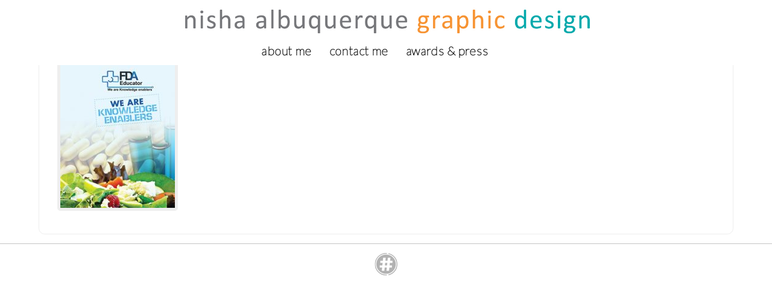

--- FILE ---
content_type: text/html; charset=UTF-8
request_url: https://nishaalbuquerque.com/tag/knowledge-enablers/
body_size: 6312
content:
<!DOCTYPE html>
<html lang="en-US">
<head>
<meta charset="UTF-8" />
<title>knowledge enablers Archives | Nisha Albuquerque</title>
<link rel="profile" href="https://gmpg.org/xfn/11" />
<link rel="stylesheet" type="text/css" media="all" href="https://nishaalbuquerque.com/wp-content/themes/hashcookies-barebones/style.css" />
<link rel="pingback" href="https://nishaalbuquerque.com/xmlrpc.php" />
<link href="https://fonts.googleapis.com/css?family=Source+Sans+Pro|Lato:100|Doppio+One|Libre+Baskerville" rel="stylesheet" type="text/css">
<link href="//maxcdn.bootstrapcdn.com/bootstrap/3.3.4/css/bootstrap.min.css" rel="stylesheet">
<link rel="stylesheet" href="//maxcdn.bootstrapcdn.com/font-awesome/4.3.0/css/font-awesome.min.css">



<meta name='robots' content='index, follow, max-image-preview:large, max-snippet:-1, max-video-preview:-1' />

	<!-- This site is optimized with the Yoast SEO plugin v24.0 - https://yoast.com/wordpress/plugins/seo/ -->
	<link rel="canonical" href="https://nishaalbuquerque.com/tag/knowledge-enablers/" />
	<meta property="og:locale" content="en_US" />
	<meta property="og:type" content="article" />
	<meta property="og:title" content="knowledge enablers Archives | Nisha Albuquerque" />
	<meta property="og:url" content="https://nishaalbuquerque.com/tag/knowledge-enablers/" />
	<meta property="og:site_name" content="Nisha Albuquerque" />
	<meta name="twitter:card" content="summary_large_image" />
	<script type="application/ld+json" class="yoast-schema-graph">{"@context":"https://schema.org","@graph":[{"@type":"CollectionPage","@id":"https://nishaalbuquerque.com/tag/knowledge-enablers/","url":"https://nishaalbuquerque.com/tag/knowledge-enablers/","name":"knowledge enablers Archives | Nisha Albuquerque","isPartOf":{"@id":"https://nishaalbuquerque.com/#website"},"primaryImageOfPage":{"@id":"https://nishaalbuquerque.com/tag/knowledge-enablers/#primaryimage"},"image":{"@id":"https://nishaalbuquerque.com/tag/knowledge-enablers/#primaryimage"},"thumbnailUrl":"https://nishaalbuquerque.com/wp-content/uploads/2016/07/1A.jpg","breadcrumb":{"@id":"https://nishaalbuquerque.com/tag/knowledge-enablers/#breadcrumb"},"inLanguage":"en-US"},{"@type":"ImageObject","inLanguage":"en-US","@id":"https://nishaalbuquerque.com/tag/knowledge-enablers/#primaryimage","url":"https://nishaalbuquerque.com/wp-content/uploads/2016/07/1A.jpg","contentUrl":"https://nishaalbuquerque.com/wp-content/uploads/2016/07/1A.jpg","width":398,"height":533},{"@type":"BreadcrumbList","@id":"https://nishaalbuquerque.com/tag/knowledge-enablers/#breadcrumb","itemListElement":[{"@type":"ListItem","position":1,"name":"Home","item":"https://nishaalbuquerque.com/"},{"@type":"ListItem","position":2,"name":"knowledge enablers"}]},{"@type":"WebSite","@id":"https://nishaalbuquerque.com/#website","url":"https://nishaalbuquerque.com/","name":"Nisha Albuquerque","description":"Freelance graphic designer India","potentialAction":[{"@type":"SearchAction","target":{"@type":"EntryPoint","urlTemplate":"https://nishaalbuquerque.com/?s={search_term_string}"},"query-input":{"@type":"PropertyValueSpecification","valueRequired":true,"valueName":"search_term_string"}}],"inLanguage":"en-US"}]}</script>
	<!-- / Yoast SEO plugin. -->


<link rel="alternate" type="application/rss+xml" title="Nisha Albuquerque &raquo; Feed" href="https://nishaalbuquerque.com/feed/" />
<link rel="alternate" type="application/rss+xml" title="Nisha Albuquerque &raquo; Comments Feed" href="https://nishaalbuquerque.com/comments/feed/" />
<link rel="alternate" type="application/rss+xml" title="Nisha Albuquerque &raquo; knowledge enablers Tag Feed" href="https://nishaalbuquerque.com/tag/knowledge-enablers/feed/" />
<script type="text/javascript">
/* <![CDATA[ */
window._wpemojiSettings = {"baseUrl":"https:\/\/s.w.org\/images\/core\/emoji\/15.0.3\/72x72\/","ext":".png","svgUrl":"https:\/\/s.w.org\/images\/core\/emoji\/15.0.3\/svg\/","svgExt":".svg","source":{"concatemoji":"https:\/\/nishaalbuquerque.com\/wp-includes\/js\/wp-emoji-release.min.js?ver=a604cabe710f15889ebebce39ac14881"}};
/*! This file is auto-generated */
!function(i,n){var o,s,e;function c(e){try{var t={supportTests:e,timestamp:(new Date).valueOf()};sessionStorage.setItem(o,JSON.stringify(t))}catch(e){}}function p(e,t,n){e.clearRect(0,0,e.canvas.width,e.canvas.height),e.fillText(t,0,0);var t=new Uint32Array(e.getImageData(0,0,e.canvas.width,e.canvas.height).data),r=(e.clearRect(0,0,e.canvas.width,e.canvas.height),e.fillText(n,0,0),new Uint32Array(e.getImageData(0,0,e.canvas.width,e.canvas.height).data));return t.every(function(e,t){return e===r[t]})}function u(e,t,n){switch(t){case"flag":return n(e,"\ud83c\udff3\ufe0f\u200d\u26a7\ufe0f","\ud83c\udff3\ufe0f\u200b\u26a7\ufe0f")?!1:!n(e,"\ud83c\uddfa\ud83c\uddf3","\ud83c\uddfa\u200b\ud83c\uddf3")&&!n(e,"\ud83c\udff4\udb40\udc67\udb40\udc62\udb40\udc65\udb40\udc6e\udb40\udc67\udb40\udc7f","\ud83c\udff4\u200b\udb40\udc67\u200b\udb40\udc62\u200b\udb40\udc65\u200b\udb40\udc6e\u200b\udb40\udc67\u200b\udb40\udc7f");case"emoji":return!n(e,"\ud83d\udc26\u200d\u2b1b","\ud83d\udc26\u200b\u2b1b")}return!1}function f(e,t,n){var r="undefined"!=typeof WorkerGlobalScope&&self instanceof WorkerGlobalScope?new OffscreenCanvas(300,150):i.createElement("canvas"),a=r.getContext("2d",{willReadFrequently:!0}),o=(a.textBaseline="top",a.font="600 32px Arial",{});return e.forEach(function(e){o[e]=t(a,e,n)}),o}function t(e){var t=i.createElement("script");t.src=e,t.defer=!0,i.head.appendChild(t)}"undefined"!=typeof Promise&&(o="wpEmojiSettingsSupports",s=["flag","emoji"],n.supports={everything:!0,everythingExceptFlag:!0},e=new Promise(function(e){i.addEventListener("DOMContentLoaded",e,{once:!0})}),new Promise(function(t){var n=function(){try{var e=JSON.parse(sessionStorage.getItem(o));if("object"==typeof e&&"number"==typeof e.timestamp&&(new Date).valueOf()<e.timestamp+604800&&"object"==typeof e.supportTests)return e.supportTests}catch(e){}return null}();if(!n){if("undefined"!=typeof Worker&&"undefined"!=typeof OffscreenCanvas&&"undefined"!=typeof URL&&URL.createObjectURL&&"undefined"!=typeof Blob)try{var e="postMessage("+f.toString()+"("+[JSON.stringify(s),u.toString(),p.toString()].join(",")+"));",r=new Blob([e],{type:"text/javascript"}),a=new Worker(URL.createObjectURL(r),{name:"wpTestEmojiSupports"});return void(a.onmessage=function(e){c(n=e.data),a.terminate(),t(n)})}catch(e){}c(n=f(s,u,p))}t(n)}).then(function(e){for(var t in e)n.supports[t]=e[t],n.supports.everything=n.supports.everything&&n.supports[t],"flag"!==t&&(n.supports.everythingExceptFlag=n.supports.everythingExceptFlag&&n.supports[t]);n.supports.everythingExceptFlag=n.supports.everythingExceptFlag&&!n.supports.flag,n.DOMReady=!1,n.readyCallback=function(){n.DOMReady=!0}}).then(function(){return e}).then(function(){var e;n.supports.everything||(n.readyCallback(),(e=n.source||{}).concatemoji?t(e.concatemoji):e.wpemoji&&e.twemoji&&(t(e.twemoji),t(e.wpemoji)))}))}((window,document),window._wpemojiSettings);
/* ]]> */
</script>

<style id='wp-emoji-styles-inline-css' type='text/css'>

	img.wp-smiley, img.emoji {
		display: inline !important;
		border: none !important;
		box-shadow: none !important;
		height: 1em !important;
		width: 1em !important;
		margin: 0 0.07em !important;
		vertical-align: -0.1em !important;
		background: none !important;
		padding: 0 !important;
	}
</style>
<link rel='stylesheet' id='wp-block-library-css' href='https://nishaalbuquerque.com/wp-includes/css/dist/block-library/style.min.css?ver=a604cabe710f15889ebebce39ac14881' type='text/css' media='all' />
<style id='classic-theme-styles-inline-css' type='text/css'>
/*! This file is auto-generated */
.wp-block-button__link{color:#fff;background-color:#32373c;border-radius:9999px;box-shadow:none;text-decoration:none;padding:calc(.667em + 2px) calc(1.333em + 2px);font-size:1.125em}.wp-block-file__button{background:#32373c;color:#fff;text-decoration:none}
</style>
<style id='global-styles-inline-css' type='text/css'>
body{--wp--preset--color--black: #000000;--wp--preset--color--cyan-bluish-gray: #abb8c3;--wp--preset--color--white: #ffffff;--wp--preset--color--pale-pink: #f78da7;--wp--preset--color--vivid-red: #cf2e2e;--wp--preset--color--luminous-vivid-orange: #ff6900;--wp--preset--color--luminous-vivid-amber: #fcb900;--wp--preset--color--light-green-cyan: #7bdcb5;--wp--preset--color--vivid-green-cyan: #00d084;--wp--preset--color--pale-cyan-blue: #8ed1fc;--wp--preset--color--vivid-cyan-blue: #0693e3;--wp--preset--color--vivid-purple: #9b51e0;--wp--preset--gradient--vivid-cyan-blue-to-vivid-purple: linear-gradient(135deg,rgba(6,147,227,1) 0%,rgb(155,81,224) 100%);--wp--preset--gradient--light-green-cyan-to-vivid-green-cyan: linear-gradient(135deg,rgb(122,220,180) 0%,rgb(0,208,130) 100%);--wp--preset--gradient--luminous-vivid-amber-to-luminous-vivid-orange: linear-gradient(135deg,rgba(252,185,0,1) 0%,rgba(255,105,0,1) 100%);--wp--preset--gradient--luminous-vivid-orange-to-vivid-red: linear-gradient(135deg,rgba(255,105,0,1) 0%,rgb(207,46,46) 100%);--wp--preset--gradient--very-light-gray-to-cyan-bluish-gray: linear-gradient(135deg,rgb(238,238,238) 0%,rgb(169,184,195) 100%);--wp--preset--gradient--cool-to-warm-spectrum: linear-gradient(135deg,rgb(74,234,220) 0%,rgb(151,120,209) 20%,rgb(207,42,186) 40%,rgb(238,44,130) 60%,rgb(251,105,98) 80%,rgb(254,248,76) 100%);--wp--preset--gradient--blush-light-purple: linear-gradient(135deg,rgb(255,206,236) 0%,rgb(152,150,240) 100%);--wp--preset--gradient--blush-bordeaux: linear-gradient(135deg,rgb(254,205,165) 0%,rgb(254,45,45) 50%,rgb(107,0,62) 100%);--wp--preset--gradient--luminous-dusk: linear-gradient(135deg,rgb(255,203,112) 0%,rgb(199,81,192) 50%,rgb(65,88,208) 100%);--wp--preset--gradient--pale-ocean: linear-gradient(135deg,rgb(255,245,203) 0%,rgb(182,227,212) 50%,rgb(51,167,181) 100%);--wp--preset--gradient--electric-grass: linear-gradient(135deg,rgb(202,248,128) 0%,rgb(113,206,126) 100%);--wp--preset--gradient--midnight: linear-gradient(135deg,rgb(2,3,129) 0%,rgb(40,116,252) 100%);--wp--preset--font-size--small: 13px;--wp--preset--font-size--medium: 20px;--wp--preset--font-size--large: 36px;--wp--preset--font-size--x-large: 42px;--wp--preset--spacing--20: 0.44rem;--wp--preset--spacing--30: 0.67rem;--wp--preset--spacing--40: 1rem;--wp--preset--spacing--50: 1.5rem;--wp--preset--spacing--60: 2.25rem;--wp--preset--spacing--70: 3.38rem;--wp--preset--spacing--80: 5.06rem;--wp--preset--shadow--natural: 6px 6px 9px rgba(0, 0, 0, 0.2);--wp--preset--shadow--deep: 12px 12px 50px rgba(0, 0, 0, 0.4);--wp--preset--shadow--sharp: 6px 6px 0px rgba(0, 0, 0, 0.2);--wp--preset--shadow--outlined: 6px 6px 0px -3px rgba(255, 255, 255, 1), 6px 6px rgba(0, 0, 0, 1);--wp--preset--shadow--crisp: 6px 6px 0px rgba(0, 0, 0, 1);}:where(.is-layout-flex){gap: 0.5em;}:where(.is-layout-grid){gap: 0.5em;}body .is-layout-flex{display: flex;}body .is-layout-flex{flex-wrap: wrap;align-items: center;}body .is-layout-flex > *{margin: 0;}body .is-layout-grid{display: grid;}body .is-layout-grid > *{margin: 0;}:where(.wp-block-columns.is-layout-flex){gap: 2em;}:where(.wp-block-columns.is-layout-grid){gap: 2em;}:where(.wp-block-post-template.is-layout-flex){gap: 1.25em;}:where(.wp-block-post-template.is-layout-grid){gap: 1.25em;}.has-black-color{color: var(--wp--preset--color--black) !important;}.has-cyan-bluish-gray-color{color: var(--wp--preset--color--cyan-bluish-gray) !important;}.has-white-color{color: var(--wp--preset--color--white) !important;}.has-pale-pink-color{color: var(--wp--preset--color--pale-pink) !important;}.has-vivid-red-color{color: var(--wp--preset--color--vivid-red) !important;}.has-luminous-vivid-orange-color{color: var(--wp--preset--color--luminous-vivid-orange) !important;}.has-luminous-vivid-amber-color{color: var(--wp--preset--color--luminous-vivid-amber) !important;}.has-light-green-cyan-color{color: var(--wp--preset--color--light-green-cyan) !important;}.has-vivid-green-cyan-color{color: var(--wp--preset--color--vivid-green-cyan) !important;}.has-pale-cyan-blue-color{color: var(--wp--preset--color--pale-cyan-blue) !important;}.has-vivid-cyan-blue-color{color: var(--wp--preset--color--vivid-cyan-blue) !important;}.has-vivid-purple-color{color: var(--wp--preset--color--vivid-purple) !important;}.has-black-background-color{background-color: var(--wp--preset--color--black) !important;}.has-cyan-bluish-gray-background-color{background-color: var(--wp--preset--color--cyan-bluish-gray) !important;}.has-white-background-color{background-color: var(--wp--preset--color--white) !important;}.has-pale-pink-background-color{background-color: var(--wp--preset--color--pale-pink) !important;}.has-vivid-red-background-color{background-color: var(--wp--preset--color--vivid-red) !important;}.has-luminous-vivid-orange-background-color{background-color: var(--wp--preset--color--luminous-vivid-orange) !important;}.has-luminous-vivid-amber-background-color{background-color: var(--wp--preset--color--luminous-vivid-amber) !important;}.has-light-green-cyan-background-color{background-color: var(--wp--preset--color--light-green-cyan) !important;}.has-vivid-green-cyan-background-color{background-color: var(--wp--preset--color--vivid-green-cyan) !important;}.has-pale-cyan-blue-background-color{background-color: var(--wp--preset--color--pale-cyan-blue) !important;}.has-vivid-cyan-blue-background-color{background-color: var(--wp--preset--color--vivid-cyan-blue) !important;}.has-vivid-purple-background-color{background-color: var(--wp--preset--color--vivid-purple) !important;}.has-black-border-color{border-color: var(--wp--preset--color--black) !important;}.has-cyan-bluish-gray-border-color{border-color: var(--wp--preset--color--cyan-bluish-gray) !important;}.has-white-border-color{border-color: var(--wp--preset--color--white) !important;}.has-pale-pink-border-color{border-color: var(--wp--preset--color--pale-pink) !important;}.has-vivid-red-border-color{border-color: var(--wp--preset--color--vivid-red) !important;}.has-luminous-vivid-orange-border-color{border-color: var(--wp--preset--color--luminous-vivid-orange) !important;}.has-luminous-vivid-amber-border-color{border-color: var(--wp--preset--color--luminous-vivid-amber) !important;}.has-light-green-cyan-border-color{border-color: var(--wp--preset--color--light-green-cyan) !important;}.has-vivid-green-cyan-border-color{border-color: var(--wp--preset--color--vivid-green-cyan) !important;}.has-pale-cyan-blue-border-color{border-color: var(--wp--preset--color--pale-cyan-blue) !important;}.has-vivid-cyan-blue-border-color{border-color: var(--wp--preset--color--vivid-cyan-blue) !important;}.has-vivid-purple-border-color{border-color: var(--wp--preset--color--vivid-purple) !important;}.has-vivid-cyan-blue-to-vivid-purple-gradient-background{background: var(--wp--preset--gradient--vivid-cyan-blue-to-vivid-purple) !important;}.has-light-green-cyan-to-vivid-green-cyan-gradient-background{background: var(--wp--preset--gradient--light-green-cyan-to-vivid-green-cyan) !important;}.has-luminous-vivid-amber-to-luminous-vivid-orange-gradient-background{background: var(--wp--preset--gradient--luminous-vivid-amber-to-luminous-vivid-orange) !important;}.has-luminous-vivid-orange-to-vivid-red-gradient-background{background: var(--wp--preset--gradient--luminous-vivid-orange-to-vivid-red) !important;}.has-very-light-gray-to-cyan-bluish-gray-gradient-background{background: var(--wp--preset--gradient--very-light-gray-to-cyan-bluish-gray) !important;}.has-cool-to-warm-spectrum-gradient-background{background: var(--wp--preset--gradient--cool-to-warm-spectrum) !important;}.has-blush-light-purple-gradient-background{background: var(--wp--preset--gradient--blush-light-purple) !important;}.has-blush-bordeaux-gradient-background{background: var(--wp--preset--gradient--blush-bordeaux) !important;}.has-luminous-dusk-gradient-background{background: var(--wp--preset--gradient--luminous-dusk) !important;}.has-pale-ocean-gradient-background{background: var(--wp--preset--gradient--pale-ocean) !important;}.has-electric-grass-gradient-background{background: var(--wp--preset--gradient--electric-grass) !important;}.has-midnight-gradient-background{background: var(--wp--preset--gradient--midnight) !important;}.has-small-font-size{font-size: var(--wp--preset--font-size--small) !important;}.has-medium-font-size{font-size: var(--wp--preset--font-size--medium) !important;}.has-large-font-size{font-size: var(--wp--preset--font-size--large) !important;}.has-x-large-font-size{font-size: var(--wp--preset--font-size--x-large) !important;}
.wp-block-navigation a:where(:not(.wp-element-button)){color: inherit;}
:where(.wp-block-post-template.is-layout-flex){gap: 1.25em;}:where(.wp-block-post-template.is-layout-grid){gap: 1.25em;}
:where(.wp-block-columns.is-layout-flex){gap: 2em;}:where(.wp-block-columns.is-layout-grid){gap: 2em;}
.wp-block-pullquote{font-size: 1.5em;line-height: 1.6;}
</style>
<link rel="https://api.w.org/" href="https://nishaalbuquerque.com/wp-json/" /><link rel="alternate" type="application/json" href="https://nishaalbuquerque.com/wp-json/wp/v2/tags/442" /><link rel="EditURI" type="application/rsd+xml" title="RSD" href="https://nishaalbuquerque.com/xmlrpc.php?rsd" />

<script type="text/javascript">
(function(url){
	if(/(?:Chrome\/26\.0\.1410\.63 Safari\/537\.31|WordfenceTestMonBot)/.test(navigator.userAgent)){ return; }
	var addEvent = function(evt, handler) {
		if (window.addEventListener) {
			document.addEventListener(evt, handler, false);
		} else if (window.attachEvent) {
			document.attachEvent('on' + evt, handler);
		}
	};
	var removeEvent = function(evt, handler) {
		if (window.removeEventListener) {
			document.removeEventListener(evt, handler, false);
		} else if (window.detachEvent) {
			document.detachEvent('on' + evt, handler);
		}
	};
	var evts = 'contextmenu dblclick drag dragend dragenter dragleave dragover dragstart drop keydown keypress keyup mousedown mousemove mouseout mouseover mouseup mousewheel scroll'.split(' ');
	var logHuman = function() {
		if (window.wfLogHumanRan) { return; }
		window.wfLogHumanRan = true;
		var wfscr = document.createElement('script');
		wfscr.type = 'text/javascript';
		wfscr.async = true;
		wfscr.src = url + '&r=' + Math.random();
		(document.getElementsByTagName('head')[0]||document.getElementsByTagName('body')[0]).appendChild(wfscr);
		for (var i = 0; i < evts.length; i++) {
			removeEvent(evts[i], logHuman);
		}
	};
	for (var i = 0; i < evts.length; i++) {
		addEvent(evts[i], logHuman);
	}
})('//nishaalbuquerque.com/?wordfence_lh=1&hid=8496407D53725C4E4394902773523547');
</script></head>
  
<body data-rsssl=1 class="archive tag tag-knowledge-enablers tag-442">
<header id="masthead">
    <h1><a href="https://nishaalbuquerque.com"><img src="https://nishaalbuquerque.com/wp-content/themes/hashcookies-barebones/images/nisha-logo.png" /></a>
    </h1>
    <div id="header-nav-link" >
        <a href="../#about" class="scrollTo">About Me</a>
        <a href="../#contact" class="scrollTo">Contact Me</a>
        <a href="../awards-press/" class="scrollTo">Awards & Press</a>
    </div>
</header>
		<h1>Tag Archives: knowledge enablers</h1>

 

<div id="inner-wrap">
		<div id="post-2110" class="post-2110 post type-post status-publish format-standard has-post-thumbnail hentry category-corporate tag-cd tag-cover tag-docket-folder tag-fda-educator tag-knowledge-enablers tag-label">

					<div class="feature-image">
					    <img width="224" height="300" src="https://nishaalbuquerque.com/wp-content/uploads/2016/07/1A-224x300.jpg" class="attachment-medium size-medium wp-post-image" alt="" decoding="async" fetchpriority="high" srcset="https://nishaalbuquerque.com/wp-content/uploads/2016/07/1A-224x300.jpg 224w, https://nishaalbuquerque.com/wp-content/uploads/2016/07/1A.jpg 398w" sizes="(max-width: 224px) 100vw, 224px" />					</div>
					<h2><a href="https://nishaalbuquerque.com/fda-educator-docket-folder-cd-label-cover/">FDA Educator – Docket Folder, CD Label &#038; Cover</a></h2>

						
		</div>


    </div>

	<aside>
		<ul>

<li><form role="search" method="get" id="searchform" class="searchform" action="https://nishaalbuquerque.com/">
				<div>
					<label class="screen-reader-text" for="s">Search for:</label>
					<input type="text" value="" name="s" id="s" />
					<input type="submit" id="searchsubmit" value="Search" />
				</div>
			</form></li>
		<li>
		<h3>Recent Posts</h3>
		<ul>
											<li>
					<a href="https://nishaalbuquerque.com/gtb-nagar-the-ethnicity-coffee-table-book/">GTB Nagar The Ethnicity – Coffee Table Book</a>
									</li>
											<li>
					<a href="https://nishaalbuquerque.com/man-of-miracles-st-francis-xavier-coffee-table-book-cover/">Man of Miracles St Francis Xavier – Coffee Table Book Cover</a>
									</li>
											<li>
					<a href="https://nishaalbuquerque.com/impact-report/">Impact – Report</a>
									</li>
											<li>
					<a href="https://nishaalbuquerque.com/chouhan-builders-logo/">Chouhan Builders – Logo</a>
									</li>
											<li>
					<a href="https://nishaalbuquerque.com/capital-p-property-solutions-logo/">Capital P Property Solutions – Logo</a>
									</li>
					</ul>

		</li><li><h3>Recent Comments</h3><ul id="recentcomments"></ul></li><li><h3>Archives</h3>
			<ul>
					<li><a href='https://nishaalbuquerque.com/2025/10/'>October 2025</a></li>
	<li><a href='https://nishaalbuquerque.com/2025/02/'>February 2025</a></li>
	<li><a href='https://nishaalbuquerque.com/2024/10/'>October 2024</a></li>
	<li><a href='https://nishaalbuquerque.com/2023/03/'>March 2023</a></li>
	<li><a href='https://nishaalbuquerque.com/2023/01/'>January 2023</a></li>
	<li><a href='https://nishaalbuquerque.com/2020/03/'>March 2020</a></li>
	<li><a href='https://nishaalbuquerque.com/2018/02/'>February 2018</a></li>
	<li><a href='https://nishaalbuquerque.com/2018/01/'>January 2018</a></li>
	<li><a href='https://nishaalbuquerque.com/2017/10/'>October 2017</a></li>
	<li><a href='https://nishaalbuquerque.com/2017/09/'>September 2017</a></li>
	<li><a href='https://nishaalbuquerque.com/2017/05/'>May 2017</a></li>
	<li><a href='https://nishaalbuquerque.com/2017/04/'>April 2017</a></li>
	<li><a href='https://nishaalbuquerque.com/2017/02/'>February 2017</a></li>
	<li><a href='https://nishaalbuquerque.com/2017/01/'>January 2017</a></li>
	<li><a href='https://nishaalbuquerque.com/2016/11/'>November 2016</a></li>
	<li><a href='https://nishaalbuquerque.com/2016/09/'>September 2016</a></li>
	<li><a href='https://nishaalbuquerque.com/2016/07/'>July 2016</a></li>
	<li><a href='https://nishaalbuquerque.com/2016/06/'>June 2016</a></li>
	<li><a href='https://nishaalbuquerque.com/2016/05/'>May 2016</a></li>
	<li><a href='https://nishaalbuquerque.com/2016/04/'>April 2016</a></li>
	<li><a href='https://nishaalbuquerque.com/2016/03/'>March 2016</a></li>
	<li><a href='https://nishaalbuquerque.com/2016/02/'>February 2016</a></li>
	<li><a href='https://nishaalbuquerque.com/2016/01/'>January 2016</a></li>
	<li><a href='https://nishaalbuquerque.com/2015/10/'>October 2015</a></li>
	<li><a href='https://nishaalbuquerque.com/2015/07/'>July 2015</a></li>
	<li><a href='https://nishaalbuquerque.com/2015/06/'>June 2015</a></li>
	<li><a href='https://nishaalbuquerque.com/2015/04/'>April 2015</a></li>
	<li><a href='https://nishaalbuquerque.com/2015/03/'>March 2015</a></li>
	<li><a href='https://nishaalbuquerque.com/2015/01/'>January 2015</a></li>
	<li><a href='https://nishaalbuquerque.com/2014/12/'>December 2014</a></li>
	<li><a href='https://nishaalbuquerque.com/2014/10/'>October 2014</a></li>
	<li><a href='https://nishaalbuquerque.com/2014/09/'>September 2014</a></li>
	<li><a href='https://nishaalbuquerque.com/2014/07/'>July 2014</a></li>
	<li><a href='https://nishaalbuquerque.com/2014/05/'>May 2014</a></li>
	<li><a href='https://nishaalbuquerque.com/2014/03/'>March 2014</a></li>
	<li><a href='https://nishaalbuquerque.com/2013/10/'>October 2013</a></li>
	<li><a href='https://nishaalbuquerque.com/2013/08/'>August 2013</a></li>
	<li><a href='https://nishaalbuquerque.com/2013/06/'>June 2013</a></li>
	<li><a href='https://nishaalbuquerque.com/2013/04/'>April 2013</a></li>
	<li><a href='https://nishaalbuquerque.com/2013/03/'>March 2013</a></li>
	<li><a href='https://nishaalbuquerque.com/2012/12/'>December 2012</a></li>
			</ul>

			</li><li><h3>Categories</h3>
			<ul>
					<li class="cat-item cat-item-5"><a href="https://nishaalbuquerque.com/category/corporate/">Corporate</a>
</li>
	<li class="cat-item cat-item-3"><a href="https://nishaalbuquerque.com/category/print/">Print</a>
</li>
	<li class="cat-item cat-item-4"><a href="https://nishaalbuquerque.com/category/publishing/">Publishing</a>
</li>
			</ul>

			</li><li><h3>Meta</h3>
		<ul>
						<li><a rel="nofollow" href="https://nishaalbuquerque.com/wp-login.php">Log in</a></li>
			<li><a href="https://nishaalbuquerque.com/feed/">Entries feed</a></li>
			<li><a href="https://nishaalbuquerque.com/comments/feed/">Comments feed</a></li>

			<li><a href="https://wordpress.org/">WordPress.org</a></li>
		</ul>

		</li>		</ul>

	
	</aside>
	<footer>

    <div id="signature">
        <a href="https://wizardconcepts.com/" target="_blank"><img src="https://nishaalbuquerque.com/wp-content/themes/hashcookies-barebones/images/hc-promo.png" />
     	<p></p></a>
    </div>
	</footer>

	<script src="https://ajax.googleapis.com/ajax/libs/jquery/1.11.1/jquery.min.js"></script>
	<script src="https://cdnjs.cloudflare.com/ajax/libs/modernizr/2.8.3/modernizr.min.js"></script>
	<script src="//cdn.jsdelivr.net/jquery.scrollto/2.1.0/jquery.scrollTo.min.js"></script>
	<script src="https://cdnjs.cloudflare.com/ajax/libs/jquery.isotope/2.1.1/isotope.pkgd.min.js"></script>
	<script src="https://maxcdn.bootstrapcdn.com/bootstrap/3.3.4/js/bootstrap.min.js"></script>
	<script src="https://nishaalbuquerque.com/wp-content/themes/hashcookies-barebones/js/main.js"></script>
</body>
</html>

<!-- Page cached by LiteSpeed Cache 7.7 on 2026-01-20 04:56:30 -->

--- FILE ---
content_type: text/css
request_url: https://nishaalbuquerque.com/wp-content/themes/hashcookies-barebones/style.css
body_size: 1862
content:
@charset "UTF-8";
@import url(css/reset.css);
@import url(css/layout.css);
body {
  font-family: "Source Sans Pro", Helvetica, sans-serif !important; }

a:focus {
  outline: 0 !important; }

#inner-wrap {
  overflow: hidden;
  width: 90%;
  height: auto;
  min-height: 320px;
  margin: 0 auto;
  border: 1px solid #eee;
  background: white;
  border-radius: 10px;
  padding: 20px; }
  #inner-wrap .post {
    float: left;
    width: 200px;
    height: 250px;
    margin: 10px;
    border: 5px solid #eee;
    overflow: hidden;
    border-radius: 5px; }
    #inner-wrap .post img {
      min-width: 100%; }
    #inner-wrap .post h2 {
      position: absolute;
      top: 0;
      left: 0;
      height: 100%;
      width: 100%;
      opacity: 0;
      text-indent: -9999px; }
      #inner-wrap .post h2 a {
        display: block;
        padding: 20% 10% 0;
        width: 80%;
        height: 80%;
        font-size: 24px;
        text-decoration: none;
        line-height: 100%;
        margin: 0;
        color: black;
        text-shadow: 0 1px white;
        text-align: center; }
    #inner-wrap .post:hover h2 {
      opacity: 1; }

.gallery-item {
  float: left;
  margin-right: 10px;
  margin-bottom: 10px; }
  .gallery-item img {
    border: 5px solid #eee;
    margin-left: 10px; }

.isotope-item {
  z-index: 2; }

#filters {
  margin: 150px auto 0;
  width: 375px;
  overflow: hidden; }
  #filters li {
    -webkit-transition: all 0.3s cubic-bezier(0.29, 0.3, 0.52, 0.88);
    -moz-transition: all 0.3s cubic-bezier(0.29, 0.3, 0.52, 0.88);
    transition: all 0.3s cubic-bezier(0.29, 0.3, 0.52, 0.88);
    background-color: white;
    float: left;
    text-transform: lowercase;
    font-size: 18px;
    padding: 5px 15px; }
    #filters li.selected {
      background: #00a7a9; }
      #filters li.selected a {
        color: white; }
        #filters li.selected a:hover {
          color: white; }
    #filters li:first-child {
      border-top-left-radius: 4px; }
    #filters li:last-child {
      border-top-right-radius: 4px; }
    #filters li a {
      color: black;
      text-decoration: none; }
      #filters li a:hover {
        color: #00a7a9; }

header#masthead {
  padding: 5px 0 10px;
  width: 100%;
  position: fixed;
  top: 0px;
  margin-top: 0px;
  background-color: white;
  z-index: 10000; }
  header#masthead h1 {
    width: 100%;
    max-width: 720px;
margin:0 auto;
}

  header#masthead img {
    -webkit-transition: all 0.4s cubic-bezier(0.73, 0.06, 0.45, 0.95);
    -moz-transition: all 0.4s cubic-bezier(0.73, 0.06, 0.45, 0.95);
    transition: all 0.4s cubic-bezier(0.73, 0.06, 0.45, 0.95);
    width: 100%; }
	
.wp-caption{
border:none!important;
background:none!important;
}

.page-id-1762 .wp-caption{
float:left;
}

.scrolled {
  -webkit-transition: all 0.2s cubic-bezier(0.73, 0.06, 0.45, 0.95);
  -moz-transition: all 0.4s cubic-bezier(0.73, 0.06, 0.45, 0.95);
  transition: all 0.2s cubic-bezier(0.73, 0.06, 0.45, 0.95);
  -webkit-box-shadow: 0px 1px 5px rgba(0, 0, 0, 0.3);
  -moz-box-shadow: 0px 1px 5px rgba(0, 0, 0, 0.3);
  -o-box-shadow: 0px 1px 5px rgba(0, 0, 0, 0.3);
  box-shadow: 0px 1px 5px rgba(0, 0, 0, 0.3); }
  .scrolled img {
    width: 680px !important; }

#back-home {
  display: block;
  margin: 150px auto 0;
  width: 200px;
  background: white;
  text-transform: lowercase;
  font-size: 18px;
  padding: 5px 15px;
  text-align: center;
  border-top-left-radius: 4px;
  border-top-right-radius: 4px;
  text-decoration: none;
  color: black; }
  #back-home:hover {
    -webkit-transition: all 0.4s cubic-bezier(0.39, 0.15, 0.44, 0.93);
    -moz-transition: all 0.4s cubic-bezier(0.73, 0.06, 0.45, 0.95);
    transition: all 0.4s cubic-bezier(0.39, 0.15, 0.44, 0.93);
    color: white;
    background-color: #00a7a9; }

.page-id-1762 #signature{
clear:both;
}

.page-id-1762 #inner-wrap-page{
min-height:1400px;
}
	
#signature {
  text-align: center;
  margin: 15px auto;
  padding-top: 10px;
  border-top: 1px solid #C5C5C5;
  width: auto;
 }
  #signature img {
    margin-top: 5px;
    opacity: .3; }
  #signature a {
    color: black;
    font-size: 12px;
    text-decoration: none;
    text-transform: uppercase; }
    #signature a p {
      opacity: 0; }
    #signature a:hover * {
      opacity: 1;
      -webkit-transition: all 0.6s cubic-bezier(0.73, 0.06, 0.45, 0.95);
      -moz-transition: all 0.4s cubic-bezier(0.73, 0.06, 0.45, 0.95);
      transition: all 0.6s cubic-bezier(0.73, 0.06, 0.45, 0.95); }

#profile-link {
  margin-left: 20px;
  position: absolute;
  bottom: 25px;
  display: block;
  text-decoration: none;
  color: black;
  text-transform: uppercase;
  font-size: 12px; }
  #profile-link:before {
    content: "┬½ "; }

#header-nav-link {
width: 440px;
margin: 0 auto;
padding-top:10px;

}
  #header-nav-link a {
    font-family: "Lato", "Source Sans Pro", Helvetica, Arial, sans-serif;
    font-weight: bold;
    text-transform: lowercase;
    font-size: 20px;
    letter-spacing: 0.6px;
    padding: 8px;
    color: black;
    text-decoration: none;
    border: none;
    border-radius: 2px;
    margin: 5px; }
    #header-nav-link a:hover {
      -webkit-transition: all 0.4s cubic-bezier(0.39, 0.15, 0.44, 0.93);
      -moz-transition: all 0.4s cubic-bezier(0.73, 0.06, 0.45, 0.95);
      transition: all 0.4s cubic-bezier(0.39, 0.15, 0.44, 0.93);
      color: white;
      background-color: #009d9f; }

.section-title {
  font-family: "Lato", "Source Sans Pro", Helvetica, Arial, sans-serif;
  font-size: 69px;
  text-transform: lowercase;
  letter-spacing: -moz-calc(2px); }

.section-content {
  line-height: 32px;
  font-size: 18px;
  margin-top: 20px; }

#about {
  margin-top: 10px;
  padding-bottom: 50px;
  border-bottom: 1px solid #dfdfdf; }
  #about .section-subtext {
    font-family: "Lato", "Source Sans Pro", Helvetica, Arial, sans-serif;
    font-size: 28px;
    line-height: 50px;
    font-weight: bold; }
  #about .company-logo {
    font-size: 20px;
    padding: 0px 5px;
    font-weight: bold; }
  #about #work-ex {
    margin-top: 20px; }
    #about #work-ex h3 {
      font-size: 50px;
      margin-bottom: 35px;
      margin-left: 5px; }
    #about #work-ex ul {
      border-left: 4px solid #f88c21; }
      #about #work-ex ul li {
        font-family: "Libre Baskerville", Helvetica, sans-serif;
        font-size: 14px;
        font-weight: bold;
        margin-left: 10px;
        padding: 10px; }

#contact {
  margin-top: 10px;
  padding-left: 15px;
  margin-bottom:30px;}
  #contact #contact-info {
    font-size: 22px; }
    #contact #contact-info .company-logo {
      font-weight: bold; }
    #contact #contact-info a {
      color: inherit;
      text-decoration: none; }
      #contact #contact-info a:hover {
        color: #666666; }
    #contact #contact-info .glyphicon {
      padding: 10px 10px 10px 0px; }
	  #contact #contact-info .glyphicon-facebook{
		background: url('./images/fb.png') 0 bottom no-repeat;
		height: 30px;
		width: 30px;
		background-size: 22px 22px;
      }
	  
	  #contact #contact-info a:hover .glyphicon-facebook{
		opacity:0.8;
	  }
	  #contact #contact-info .glyphicon-instagram{
		background: url('./images/instagram.png') 0 bottom no-repeat;
		height: 30px;
		width: 30px;
		background-size: 22px 22px;
      }
	  
	  #contact #contact-info a:hover .glyphicon-instagram{
		opacity:0.8;
	  }
  #contact .return-top {
    float: right;
    margin-right: 20px; }
    #contact .return-top a {
      font-size: 18px;
      color: black; }
      #contact .return-top a:hover {
        color: #666666;
        text-decoration: none; }
    #contact .return-top .fa {
      padding: 10px; }

.isotope-hidden.isotope-item {
  pointer-events: none;
  z-index: 1; }

.single .post {
  width: 90%;
  margin: 0 auto;
  padding: 40px 0 0 30px;
  border-radius: 10px;
  border: 1px solid #eee;
  background: white;
  overflow: auto; }
  .single .post h1 {
    font-size: 30px;
    margin-bottom: 50px; }

.gallery br {
  display: none; }

/*# sourceMappingURL=style.css.map */

/* SEO changes - 27 may 2015 - wizardconcepts*/
#post-content{
clear:both;
}

.tag aside{
display:none!important;
}


#inner-wrap-page {
  width: 90%;
  margin: 0 auto;
  margin-top:120px;
  border: 1px solid #eee;
  background: white;
  border-radius: 10px;
  min-height:950px;
  padding: 20px; }

 /*#inner-wrap-page img{
    float: left;
    width: 200px;
    margin: 10px;
    border: 5px solid #eee;
    border-radius: 5px; }*/
	
    #inner-wrap-page h4 {
     font-size:40px;
font-family:"Open Sans";
margin-bottom: 20px; }


/*#post-1762 div#img1{
border: 5px solid #eee;
border-radius: 5px;
float: left;
height: 250px;
margin: 10px;
overflow: hidden;
width: 200px;
}

#post-1762 div#img2{
border: 5px solid #eee;
border-radius: 5px;
float: left;
height: 250px;
margin: 10px;
overflow: hidden;
width: 200px;
}

#post-1762 div#img3{
border: 5px solid #eee;
border-radius: 5px;
float: left;
height: 250px;
margin: 10px;
overflow: hidden;
width: 200px;
}*/

#post-1762 img{
}

#post-1762 #main_div_img {
border-top:1px solid #c5c5c5;
margin-top:10px;
}

#post-1762 #main_div_img img{
float:left;
}

/*Awards & Press*/

.page-id-1762  h4{
font-family: "Lato","Source Sans Pro",Helvetica,Arial,sans-serif!important;
font-size: 69px!important;
letter-spacing: calc(2px);
text-transform: lowercase;
margin-bottom:30px!important;
}

.page-id-1762 #inner-wrap-page{
margin:0 auto;
}

/*padding for in page anchors */

a.scrollTo{
position:relative;
}


--- FILE ---
content_type: application/javascript
request_url: https://nishaalbuquerque.com/wp-content/themes/hashcookies-barebones/js/main.js
body_size: 56
content:
(function($){})(window.jQuery);

$(document).ready(function() {
    var $container = $('#inner-wrap');

    $container.find('.feature-image img').removeAttr('width').removeAttr('height');
    
    $container.isotope({
         itemSelector: '.post',
    });
    
    $('#filters a').click(function(){
         $('#filters li.selected').removeClass('selected');
      var selector = $(this).attr('data-filter');
      $container.isotope({ filter: selector });
      $(this).parent().addClass('selected');
      return false;
      
      
    });
    $(window).scroll(function(){
        $('#masthead').addClass('scrolled');
        if($(window).scrollTop() == 0 )
        {
           $('#masthead').removeClass('scrolled');
        }
    });
    $('.scrollTo').click(function() {
      $.scrollTo($(this).attr('href'),800,{offset:function(){ return {top:-70}; }});
      return false;
    });
    $('.return-top').find('a').click(function(){
      $.scrollTo(0,800);
      return false;
    });
});